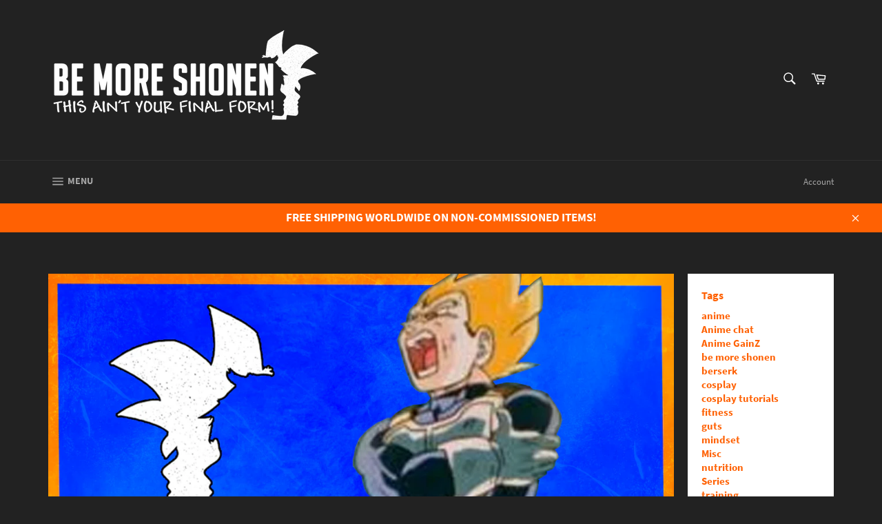

--- FILE ---
content_type: text/html; charset=utf-8
request_url: https://www.google.com/recaptcha/api2/aframe
body_size: 268
content:
<!DOCTYPE HTML><html><head><meta http-equiv="content-type" content="text/html; charset=UTF-8"></head><body><script nonce="xjZ83JBrFCM3FS5FwJrHjg">/** Anti-fraud and anti-abuse applications only. See google.com/recaptcha */ try{var clients={'sodar':'https://pagead2.googlesyndication.com/pagead/sodar?'};window.addEventListener("message",function(a){try{if(a.source===window.parent){var b=JSON.parse(a.data);var c=clients[b['id']];if(c){var d=document.createElement('img');d.src=c+b['params']+'&rc='+(localStorage.getItem("rc::a")?sessionStorage.getItem("rc::b"):"");window.document.body.appendChild(d);sessionStorage.setItem("rc::e",parseInt(sessionStorage.getItem("rc::e")||0)+1);localStorage.setItem("rc::h",'1769000022574');}}}catch(b){}});window.parent.postMessage("_grecaptcha_ready", "*");}catch(b){}</script></body></html>

--- FILE ---
content_type: text/javascript
request_url: https://bemoreshonen.com/cdn/shop/t/7/assets/ets_instagram_shopping_slider_defines.js?v=63956390110231549631671872531
body_size: -467
content:
var ETS_ISS_ACCESS_TOKEN = '667718102.1677ed0.59fc27cbca9441b794fc9274d433d6a1';
var ETS_ISS_INIT_CACHE_URL = 'https://cdn.shopify.com/s/files/1/0045/5743/9069/t/3/assets/eiss_init_cache.json?402';
var ETS_ISS_TAG_CACHE_DATA = {};
var ETS_ISS_APP_ENABLED = 1;
var ETS_ISS_APP_URL = 'https://insta-app.etssoft.net';
var ETS_ISS_LAST_TIME_CLEAR = '';
var EISS_USER_TYPE=0;
var EISS_SHOP_ID='6596';
